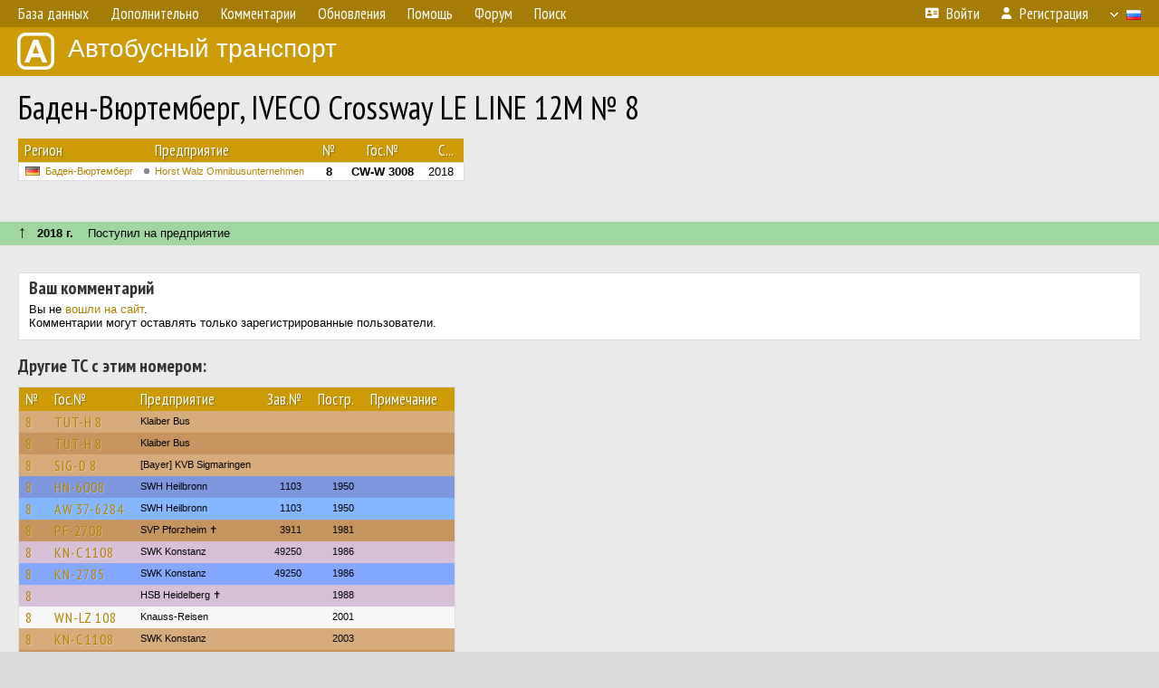

--- FILE ---
content_type: text/html; charset=UTF-8
request_url: https://fotobus.msk.ru/vehicle/1472602/
body_size: 4941
content:
<!DOCTYPE html>
<html lang="ru">
<head>
<meta http-equiv="content-type" content="text/html;charset=UTF-8">
<meta name="description" content="Крупнейшая фотогалерея автобусного транспорта России и мира. Базы подвижного состава.">
<meta name="keywords" content="автобус фотогалерея городской транспорт фотографии междугородний транспорт база данных подвижной состав">
<meta name="theme-color" content="#cd9b08">
<meta property="og:title" content="Баден-Вюртемберг, IVECO Crossway LE LINE 12M № 8">
<meta name="viewport" content="width=1000,user-scalable=yes">
<title>Баден-Вюртемберг, IVECO Crossway LE LINE 12M № 8 — Автобусный транспорт</title>
<link rel="alternate" hreflang="x-default" href="https://fotobus.msk.ru/vehicle/1472602/">
<link rel="alternate" hreflang="ru" href="https://fotobus.msk.ru/vehicle/1472602/?lang=ru">
<link rel="alternate" hreflang="be" href="https://fotobus.msk.ru/vehicle/1472602/?lang=be">
<link rel="alternate" hreflang="uk" href="https://fotobus.msk.ru/vehicle/1472602/?lang=uk">
<link rel="alternate" hreflang="kk" href="https://fotobus.msk.ru/vehicle/1472602/?lang=kk">
<link rel="alternate" hreflang="pl" href="https://fotobus.msk.ru/vehicle/1472602/?lang=pl">
<link rel="alternate" hreflang="cs" href="https://fotobus.msk.ru/vehicle/1472602/?lang=cs">
<link rel="alternate" hreflang="en" href="https://fotobus.msk.ru/vehicle/1472602/?lang=en">
<link rel="alternate" hreflang="es" href="https://fotobus.msk.ru/vehicle/1472602/?lang=es">
<link rel="alternate" hreflang="de" href="https://fotobus.msk.ru/vehicle/1472602/?lang=de">
<link rel="alternate" hreflang="lt" href="https://fotobus.msk.ru/vehicle/1472602/?lang=lt">
<link rel="alternate" hreflang="lv" href="https://fotobus.msk.ru/vehicle/1472602/?lang=lv">
<link rel="alternate" hreflang="hu" href="https://fotobus.msk.ru/vehicle/1472602/?lang=hu">
<link rel="alternate" hreflang="el" href="https://fotobus.msk.ru/vehicle/1472602/?lang=el">
<link rel="shortcut icon" type="image/png" href="//fotobus.msk.ru/img/icons/fb_16.png">
<link rel="icon" type="image/png" href="//fotobus.msk.ru/img/icons/fb_16.png">
<link rel="apple-touch-icon" sizes="57x57" href="/img/icons/fb_57.png">
<link rel="apple-touch-icon" sizes="72x72" href="/img/icons/fb_72.png">
<link rel="apple-touch-icon" sizes="76x76" href="/img/icons/fb_76.png">
<link rel="apple-touch-icon" sizes="114x114" href="/img/icons/fb_114.png">
<link rel="apple-touch-icon" sizes="120x120" href="/img/icons/fb_120.png">
<link rel="apple-touch-icon" sizes="144x144" href="/img/icons/fb_144.png">
<link rel="apple-touch-icon" sizes="152x152" href="/img/icons/fb_152.png">
<link rel="shortcut icon" sizes="196x196" href="/img/icons/fb_512.png">
<link rel="shortcut icon" sizes="128x128" href="/img/icons/fb_128.png">
<link rel="shortcut icon" sizes="96x96" href="/img/icons/fb_96.png">
<link rel="shortcut icon" sizes="72x72" href="/img/icons/fb_72.png">
<link rel="shortcut icon" sizes="48x48" href="/img/icons/fb_48.png">
<link rel="shortcut icon" sizes="32x32" href="/img/icons/fb_32.png">
<link rel="shortcut icon" sizes="16x16" href="/img/icons/fb_16.png">
<link rel="preconnect" href="https://fonts.googleapis.com">
<link rel="preconnect" href="https://fonts.gstatic.com" crossorigin>
<link href="https://fonts.googleapis.com/css2?family=PT+Sans+Narrow:wght@400;700&amp;display=swap" rel="stylesheet">
<link rel="stylesheet" href="/css/fontawesome/css/all.min.css?1649450942">
<link rel="stylesheet" href="/css/style.css?1758309865">
<link rel="stylesheet" href="/css/desktop.css?1704281051">
<link rel="stylesheet" href="/css/comments.css?1709572146">
<script src="/js/jquery.js?1507064400"></script>
<script src="/js/jquery.lazy.min.js?1595590838"></script>
<script src="/js/core.js?1769256691"></script>
<script src="/comments.js?1705518204"></script>
<script>var pid = -1472602;</script>
<script async src="//pagead2.googlesyndication.com/pagead/js/adsbygoogle.js"></script>
<script>
(adsbygoogle = window.adsbygoogle || []).push({
google_ad_client: "ca-pub-123456789",
enable_page_level_ads: true
});
</script>

<!-- Yandex.Metrika counter -->
<script >
   (function(m,e,t,r,i,k,a){m[i]=m[i]||function(){(m[i].a=m[i].a||[]).push(arguments)};
   m[i].l=1*new Date();k=e.createElement(t),a=e.getElementsByTagName(t)[0],k.async=1,k.src=r,a.parentNode.insertBefore(k,a)})
   (window, document, "script", "https://mc.yandex.ru/metrika/tag.js", "ym");

   ym(51791999, "init", {
        id:51791999,
        clickmap:true,
        trackLinks:true,
        accurateTrackBounce:true
   });
</script>
<!-- /Yandex.Metrika counter -->
</head>

<body>
<noscript><div><img src="https://mc.yandex.ru/watch/51791999" style="position:absolute; left:-9999px;" alt="" /></div></noscript>
<div id="backgr"></div>
<table class="tmain">
<tr><td class="mm-bar">
<ul class="mm mm-level-1"><li><a href="#" onclick="return false" class="mm-item"><span class="mm-label">База данных</span></a><div><ul class="mm-level-2"><li><a href="/models.php" class="mm-item"><span class="mm-label">Модели</span></a></li><li><a href="/#countries" class="mm-item"><span class="mm-label">Страны и регионы</span></a></li></ul></div></li><li><a href="#" onclick="return false" class="mm-item"><span class="mm-label">Дополнительно</span></a><div><ul class="mm-level-2"><li><a href="/news.php" class="mm-item"><span class="mm-label">Новости и хронология</span></a></li><li><a href="/misc/" class="mm-item"><span class="mm-label">Разные фотогалереи</span></a></li><li><a href="/links.php" class="mm-item"><span class="mm-label">Ссылки</span></a></li></ul></div></li><li><a href="/comments.php" class="mm-item"><span class="mm-label">Комментарии</span></a></li><li><a href="#" onclick="return false" class="mm-item"><span class="mm-label">Обновления</span></a><div><ul class="mm-level-2"><li><a href="/update.php?time=24" class="mm-item"><span class="mm-label">Новые фотографии</span></a></li><li><a href="/feed.php" class="mm-item"><span class="mm-label">Лента обновлений</span></a></li><li><a href="/update.php" class="mm-item"><span class="mm-label">Архив обновлений по датам</span></a></li></ul></div></li><li><a href="#" onclick="return false" class="mm-item"><span class="mm-label">Помощь</span></a><div><ul class="mm-level-2"><li><a href="/rules/" class="mm-item"><span class="mm-label">Правила сайта</span></a></li><li><a href="/rules/pub/" class="mm-item"><span class="mm-label">Критерии отбора фотографий</span></a></li><li><a href="/rules/photo/" class="mm-item"><span class="mm-label">Правила подписи фотографий</span></a></li><li><a href="/rules/reasons/" class="mm-item"><span class="mm-label">Замечания к фотографиям</span></a></li></ul></div></li><li><a href="//forum.fotobus.msk.ru" class="mm-item"><span class="mm-label">Форум</span></a></li><li><a href="/search.php" class="mm-item"><span class="mm-label">Поиск</span></a><div><ul class="mm-level-2"><li><a href="/search.php" class="mm-item"><span class="mm-label">Поиск фотографий</span></a></li><li><a href="/vsearch.php" class="mm-item"><span class="mm-label">Поиск ТС</span></a></li><li><a href="/csearch.php" class="mm-item"><span class="mm-label">Поиск комментариев</span></a></li><li><a href="/authors.php" class="mm-item"><span class="mm-label">Поиск авторов</span></a></li></ul></div></li><li class="mm-pad-right"><a href="/login.php" class="mm-item"><span class="mm-icon"><i class="fas fa-xs fa-address-card"></i></span><span class="mm-label">Войти</span></a></li><li><a href="/register.php" class="mm-item"><span class="mm-icon"><i class="fas fa-xs fa-user"></i></span><span class="mm-label">Регистрация</span></a></li><li class="mm-lang mm-wide"><a href="#" onclick="return false" class="mm-item"><span class="mm-icon"><img src="/img/arrow.png?1" class="arrow"></span><span class="mm-label">Русский</span><span class="mm-right-icon"><img src="/img/r/1.gif"></span></a><div><ul class="mm-level-2"><li><a href="/set.php?l=ru" class="mm-item"><span class="mm-icon"><img src="/img/r/1.gif"></span><span class="mm-label">Русский</span></a></li><li><a href="/set.php?l=be" class="mm-item"><span class="mm-icon"><img src="/img/r/2.gif"></span><span class="mm-label">Беларуская</span></a></li><li><a href="/set.php?l=uk" class="mm-item"><span class="mm-icon"><img src="/img/r/3.gif"></span><span class="mm-label">Українська</span></a></li><li><a href="/set.php?l=kk" class="mm-item"><span class="mm-icon"><img src="/img/r/4.gif"></span><span class="mm-label">Қазақ тілі</span></a></li><li><a href="/set.php?l=pl" class="mm-item"><span class="mm-icon"><img src="/img/r/c/65.gif"></span><span class="mm-label">Polski</span></a></li><li><a href="/set.php?l=cs" class="mm-item"><span class="mm-icon"><img src="/img/r/c/156.gif"></span><span class="mm-label">Čeština</span></a></li><li><a href="/set.php?l=en" class="mm-item"><span class="mm-icon"><img src="/img/r/c/158.gif"></span><span class="mm-label">English</span></a></li><li><a href="/set.php?l=es" class="mm-item"><span class="mm-icon"><img src="/img/r/40.gif"></span><span class="mm-label">Español</span></a></li><li><a href="/set.php?l=de" class="mm-item"><span class="mm-icon"><img src="/img/r/c/138.gif"></span><span class="mm-label">Deutsch</span></a></li><li><a href="/set.php?l=lt" class="mm-item"><span class="mm-icon"><img src="/img/r/c/140.gif"></span><span class="mm-label">Lietuvių</span></a></li><li><a href="/set.php?l=lv" class="mm-item"><span class="mm-icon"><img src="/img/r/c/141.gif"></span><span class="mm-label">Latviešu</span></a></li><li><a href="/set.php?l=hu" class="mm-item"><span class="mm-icon"><img src="/img/r/c/147.gif"></span><span class="mm-label">Magyar</span></a></li><li><a href="/set.php?l=el" class="mm-item"><span class="mm-icon"><img src="/img/r/c/174.gif"></span><span class="mm-label">Ελληνικά</span></a></li></ul></div></li></ul>
</td></tr>
<tr><td><a href="/" id="title"><img src="/img/fb.png" alt="Фотобус">Автобусный транспорт</a></td></tr>
<tr><td class="main">
<h1>Баден-Вюртемберг, IVECO Crossway LE LINE 12M № 8</h1>
<table width="100%"><tr><td>
<table><tbody><tr><th class="d">Регион</th><th class="d" style="padding-left:13px">Предприятие</th><th class="c">№</th><th class="c">Гос.№</th><th class="r">С...</th></tr></tbody>
<tbody class="horlines">
<tr><td class="ds"><a href="/country/7/"><img class="flag" src="/img/r/7.gif"></a>&nbsp;&nbsp;<a href="/city/260/">Баден-Вюртемберг</a></td><td class="ds" style="text-indent:-15px; padding-left:15px;"><span class="d-symbol d-symbol-sm d-s-0"></span><span did="31030"><a href="/list.php?did=31030">Horst Walz Omnibusunternehmen</a></span></td><td class="c"><b>8</b></td><td class="c"><b>CW-W 3008</b></td><td class="r">2018</td></tr>
</tbody></table><br>
</td><td>
<!-- Yandex.RTB R-A-488942-2 -->
<div id="yandex_rtb_R-A-488942-2"></div>
<script type="text/javascript">
	(function(w, d, n, s, t) {
		w[n] = w[n] || [];
		w[n].push(function() {
			Ya.Context.AdvManager.render({
				blockId: "R-A-488942-2",
				renderTo: "yandex_rtb_R-A-488942-2",
				async: true
			});
		});
		t = d.getElementsByTagName("script")[0];
		s = d.createElement("script");
		s.type = "text/javascript";
		s.src = "//an.yandex.ru/system/context.js";
		s.async = true;
		t.parentNode.insertBefore(s, t);
	})(this, this.document, "yandexContextAsyncCallbacks");
</script>
</td></tr></table><br>
<br><div class="s12" style="padding:5px 20px 0; margin:0 -20px">
<div style="padding-bottom:6px"><span style="font-size:18px; line-height:12px">&uarr;</span> &nbsp; <b>2018 г.</b> &nbsp;&nbsp; Поступил на предприятие</div>
</div><br>
<br>
<div class="p20" style="padding:0">
<script>
addTexts({
	'P_QUOTE_MSG': 'Нет смысла цитировать последнее сообщение целиком.<br />Если Вы хотите процитировать часть сообщения, выделите часть текста и нажмите на ссылку ещё раз.',
	'P_QUOTE_LEN': 'Слишком длинная цитата. Пользователям будет неудобно читать такой комментарий.<br>Пожалуйста, выделите конкретное предложение, на которое вы отвечаете, и нажмите на ссылку еще раз.',
	'P_QUOTE_TXT': 'Цитата',
	'P_DEL_CONF': 'Вы действительно хотите удалить свой комментарий?',
	'P_WAIT': 'Пожалуйста, подождите...',
	'P_ENTERTEXT': 'Введите текст комментария',
	'LOADING': 'Загрузка...'
});
</script>
<h4 class="pp-item-header">Ваш комментарий</h4>
<div style="padding:0 11px 11px">
Вы не <a href="/login.php">вошли на сайт</a>.<br />Комментарии могут оставлять только зарегистрированные пользователи.</div>
</div><br>
<h4>Другие ТС с этим номером:</h4>
<div class="p20w">
<table>
<tr>
<th>№</th>
<th>Гос.№</th>
<th>Предприятие</th>
<th class="r">Зав.№</th>
<th class="r">Постр.</th>
<th>Примечание</th>
</tr>
<tr class="s6"><td class="n"><a href="/vehicle/1510404/#n1978799" class="nf">8</a></td>
<td class="n"><a href="/vehicle/1510404/#n1978799" class="nf">TUT-H 8</a></td>
<td class="ds">Klaiber Bus</td>
<td class="rs"></td>
<td class="rs"></td>
<td class="ds"></td>
</tr>
<tr class="s16"><td class="n"><a href="/vehicle/1510417/#n1978812" class="nf">8</a></td>
<td class="n"><a href="/vehicle/1510417/#n1978812" class="nf">TUT-H 8</a></td>
<td class="ds">Klaiber Bus</td>
<td class="rs"></td>
<td class="rs"></td>
<td class="ds"></td>
</tr>
<tr class="s6"><td class="n"><a href="/vehicle/1887939/#n2631056" class="nf">8</a></td>
<td class="n"><a href="/vehicle/1887939/#n2631056" class="nf">SIG-D 8</a></td>
<td class="ds">[Bayer] KVB Sigmaringen</td>
<td class="rs"></td>
<td class="rs"></td>
<td class="ds"></td>
</tr>
<tr class="s18"><td class="n"><a href="/vehicle/638195/#n739889" class="nf">8</a></td>
<td class="n"><a href="/vehicle/638195/#n739889" class="nf">HN-6008</a></td>
<td class="ds">SWH Heilbronn</td>
<td class="rs">1103</td>
<td class="rs">1950</td>
<td class="ds"></td>
</tr>
<tr class="s21"><td class="n"><a href="/vehicle/638195/#n739890" class="nf">8</a></td>
<td class="n"><a href="/vehicle/638195/#n739890" class="nf">AW 37-6284</a></td>
<td class="ds">SWH Heilbronn</td>
<td class="rs">1103</td>
<td class="rs">1950</td>
<td class="ds"></td>
</tr>
<tr class="s16"><td class="n"><a href="/vehicle/836644/#n997952" class="nf">8</a></td>
<td class="n"><a href="/vehicle/836644/#n997952" class="nf">PF-2708</a></td>
<td class="ds">SVP Pforzheim ✝</td>
<td class="rs">3911</td>
<td class="rs">1981</td>
<td class="ds"></td>
</tr>
<tr class="s9"><td class="n"><a href="/vehicle/660130/#n874463" class="nf">8</a></td>
<td class="n"><a href="/vehicle/660130/#n874463" class="nf">KN-C 1108</a></td>
<td class="ds">SWK Konstanz</td>
<td class="rs">49250</td>
<td class="rs">1986</td>
<td class="ds"></td>
</tr>
<tr class="s31"><td class="n"><a href="/vehicle/660130/#n874464" class="nf">8</a></td>
<td class="n"><a href="/vehicle/660130/#n874464" class="nf">KN-2785</a></td>
<td class="ds">SWK Konstanz</td>
<td class="rs">49250</td>
<td class="rs">1986</td>
<td class="ds"></td>
</tr>
<tr class="s9"><td class="n"><a href="/vehicle/1815169/#n2504764" class="nf">8</a></td>
<td class="n"><a href="/vehicle/1815169/#n2504764" class="nf"></a></td>
<td class="ds">HSB Heidelberg ✝</td>
<td class="rs"></td>
<td class="rs">1988</td>
<td class="ds"></td>
</tr>
<tr class="s11"><td class="n"><a href="/vehicle/839080/#n1001443" class="nf">8</a></td>
<td class="n"><a href="/vehicle/839080/#n1001443" class="nf">WN-LZ 108</a></td>
<td class="ds">Knauss-Reisen</td>
<td class="rs"></td>
<td class="rs">2001</td>
<td class="ds"></td>
</tr>
<tr class="s6"><td class="n"><a href="/vehicle/1428972/#n1846699" class="nf">8</a></td>
<td class="n"><a href="/vehicle/1428972/#n1846699" class="nf">KN-C 1108</a></td>
<td class="ds">SWK Konstanz</td>
<td class="rs"></td>
<td class="rs">2003</td>
<td class="ds"></td>
</tr>
<tr class="s16"><td class="n"><a href="/vehicle/1986685/#n2799674" class="nf">8</a></td>
<td class="n"><a href="/vehicle/1986685/#n2799674" class="nf">FDS-XA 68</a></td>
<td class="ds">Wolpert-Reisen</td>
<td class="rs"></td>
<td class="rs">2003</td>
<td class="ds"></td>
</tr>
<tr class="s1"><td class="n"><a href="/vehicle/1227751/#n1547334" class="nf">8</a></td>
<td class="n"><a href="/vehicle/1227751/#n1547334" class="nf">GP-OV 1008</a></td>
<td class="ds">OVG Göppingen</td>
<td class="rs">110743</td>
<td class="rs">2006</td>
<td class="ds"></td>
</tr>
<tr class="s19"><td class="n"><a href="/vehicle/1211898/#n1523074" class="nf">8</a></td>
<td class="n"><a href="/vehicle/1211898/#n1523074" class="nf">GP-FS 508</a></td>
<td class="ds">Frank + Stöckle</td>
<td class="rs">600332</td>
<td class="rs">2006</td>
<td class="ds"></td>
</tr>
<tr class="s1"><td class="n"><a href="/vehicle/1015835/#n1240224">8</a></td>
<td class="n"><a href="/vehicle/1015835/#n1240224">HN-AS 6008</a></td>
<td class="ds">Ernesti</td>
<td class="rs">2067</td>
<td class="rs">02.2007</td>
<td class="ds"></td>
</tr>
<tr class="s19"><td class="n"><a href="/vehicle/1015775/#n1240151" class="nf">8</a></td>
<td class="n"><a href="/vehicle/1015775/#n1240151" class="nf">HN-VB 6008</a></td>
<td class="ds">SWH Heilbronn</td>
<td class="rs">116458</td>
<td class="rs">2008</td>
<td class="ds"></td>
</tr>
<tr class="s1"><td class="n"><a href="/vehicle/1404991/#n1809411" class="nf">8</a></td>
<td class="n"><a href="/vehicle/1404991/#n1809411" class="nf">AA-GD 314</a></td>
<td class="ds">Stadtbus Gmünd</td>
<td class="rs">6511</td>
<td class="rs">2013</td>
<td class="ds">Stadtbus Gmünd</td>
</tr>
<tr class="s11"><td class="n"><a href="/vehicle/1125757/#n1397558" class="nf">8</a></td>
<td class="n"><a href="/vehicle/1125757/#n1397558" class="nf">HN-AR 635</a></td>
<td class="ds">Müller Reisen</td>
<td class="rs">1805</td>
<td class="rs">2014</td>
<td class="ds"></td>
</tr>
<tr class="s1"><td class="n"><a href="/vehicle/2054710/#n2901280">8</a></td>
<td class="n"><a href="/vehicle/2054710/#n2901280">HN-VB 6008</a></td>
<td class="ds">SWH Heilbronn</td>
<td class="rs">143646</td>
<td class="rs">2023</td>
<td class="ds"></td>
</tr>
</table>
</div><br><br>
</td></tr>
<tr><td id="adframe">

<script async src="//pagead2.googlesyndication.com/pagead/js/adsbygoogle.js"></script>
<!-- fb_adaptive -->
<ins class="adsbygoogle"
     style="display:block"
     data-ad-client="ca-pub-6384828342920678"
     data-ad-slot="2830008903"
     data-ad-format="auto"></ins>
<script>
(adsbygoogle = window.adsbygoogle || []).push({});
</script>

</td></tr>
<tr><td class="footer"><b><a href="/">Главная</a> &nbsp; &nbsp; <a href="https://forum.fotobus.msk.ru">Форум</a> &nbsp; &nbsp; <a href="/rules/">Правила</a></b><br>
<div class="sitecopy">&copy; Администрация сайта и авторы фотоматериалов, 2007—2026<br>Использование фотографий и иных материалов, опубликованных на сайте, допускается только с разрешения их авторов.</div>
</td></tr>
</table>

<div id="nav_up"></div>

</body>
</html>


--- FILE ---
content_type: text/html; charset=utf-8
request_url: https://www.google.com/recaptcha/api2/aframe
body_size: 265
content:
<!DOCTYPE HTML><html><head><meta http-equiv="content-type" content="text/html; charset=UTF-8"></head><body><script nonce="ndj_E5q5Jo2VJZp9g6h9hQ">/** Anti-fraud and anti-abuse applications only. See google.com/recaptcha */ try{var clients={'sodar':'https://pagead2.googlesyndication.com/pagead/sodar?'};window.addEventListener("message",function(a){try{if(a.source===window.parent){var b=JSON.parse(a.data);var c=clients[b['id']];if(c){var d=document.createElement('img');d.src=c+b['params']+'&rc='+(localStorage.getItem("rc::a")?sessionStorage.getItem("rc::b"):"");window.document.body.appendChild(d);sessionStorage.setItem("rc::e",parseInt(sessionStorage.getItem("rc::e")||0)+1);localStorage.setItem("rc::h",'1769987987193');}}}catch(b){}});window.parent.postMessage("_grecaptcha_ready", "*");}catch(b){}</script></body></html>